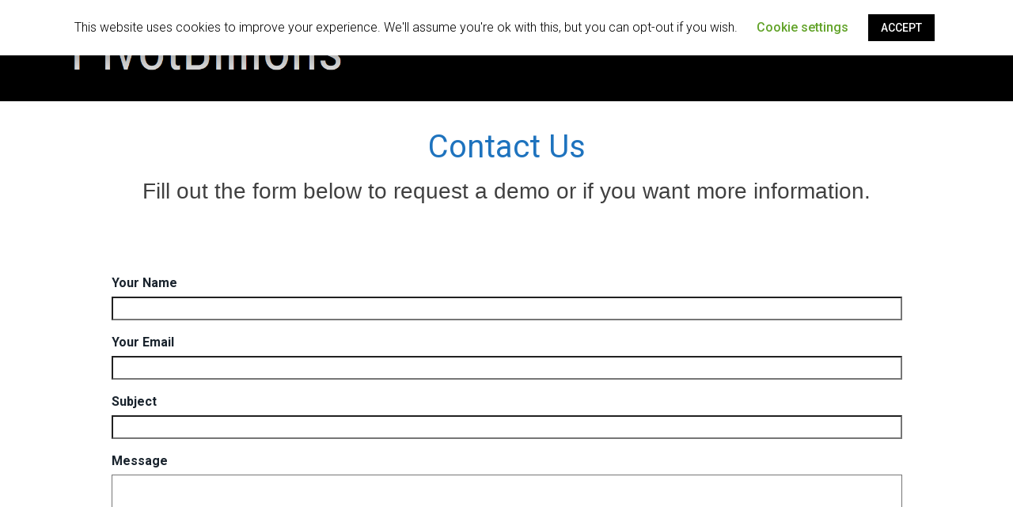

--- FILE ---
content_type: text/html; charset=UTF-8
request_url: https://pivotbillions.com/contact-us/
body_size: 26011
content:
<!DOCTYPE html>
<html lang="en-US">
<head>

<!-- Google Tag Manager -->
<script>(function(w,d,s,l,i){w[l]=w[l]||[];w[l].push({'gtm.start':
new Date().getTime(),event:'gtm.js'});var f=d.getElementsByTagName(s)[0],
j=d.createElement(s),dl=l!='dataLayer'?'&l='+l:'';j.async=true;j.src=
'https://www.googletagmanager.com/gtm.js?id='+i+dl;f.parentNode.insertBefore(j,f);
})(window,document,'script','dataLayer','GTM-MHDR9BZ');</script>
<!-- End Google Tag Manager -->


<meta charset="UTF-8">
<meta http-equiv="X-UA-Compatible" content="IE=edge">
<meta name="viewport" content="width=device-width, initial-scale=1">
<link rel="profile" href="http://gmpg.org/xfn/11">
<link rel="pingback" href="https://pivotbillions.com/xmlrpc.php">
<title>Contact Us &#8211; Pivot Billions</title>
<link rel='dns-prefetch' href='//fonts.googleapis.com' />
<link rel='dns-prefetch' href='//s.w.org' />
<link rel="alternate" type="application/rss+xml" title="Pivot Billions &raquo; Feed" href="https://pivotbillions.com/feed/" />
<link rel="alternate" type="application/rss+xml" title="Pivot Billions &raquo; Comments Feed" href="https://pivotbillions.com/comments/feed/" />
		<script type="text/javascript">
			window._wpemojiSettings = {"baseUrl":"https:\/\/s.w.org\/images\/core\/emoji\/11\/72x72\/","ext":".png","svgUrl":"https:\/\/s.w.org\/images\/core\/emoji\/11\/svg\/","svgExt":".svg","source":{"concatemoji":"https:\/\/pivotbillions.com\/wp-includes\/js\/wp-emoji-release.min.js?ver=4.9.26"}};
			!function(e,a,t){var n,r,o,i=a.createElement("canvas"),p=i.getContext&&i.getContext("2d");function s(e,t){var a=String.fromCharCode;p.clearRect(0,0,i.width,i.height),p.fillText(a.apply(this,e),0,0);e=i.toDataURL();return p.clearRect(0,0,i.width,i.height),p.fillText(a.apply(this,t),0,0),e===i.toDataURL()}function c(e){var t=a.createElement("script");t.src=e,t.defer=t.type="text/javascript",a.getElementsByTagName("head")[0].appendChild(t)}for(o=Array("flag","emoji"),t.supports={everything:!0,everythingExceptFlag:!0},r=0;r<o.length;r++)t.supports[o[r]]=function(e){if(!p||!p.fillText)return!1;switch(p.textBaseline="top",p.font="600 32px Arial",e){case"flag":return s([55356,56826,55356,56819],[55356,56826,8203,55356,56819])?!1:!s([55356,57332,56128,56423,56128,56418,56128,56421,56128,56430,56128,56423,56128,56447],[55356,57332,8203,56128,56423,8203,56128,56418,8203,56128,56421,8203,56128,56430,8203,56128,56423,8203,56128,56447]);case"emoji":return!s([55358,56760,9792,65039],[55358,56760,8203,9792,65039])}return!1}(o[r]),t.supports.everything=t.supports.everything&&t.supports[o[r]],"flag"!==o[r]&&(t.supports.everythingExceptFlag=t.supports.everythingExceptFlag&&t.supports[o[r]]);t.supports.everythingExceptFlag=t.supports.everythingExceptFlag&&!t.supports.flag,t.DOMReady=!1,t.readyCallback=function(){t.DOMReady=!0},t.supports.everything||(n=function(){t.readyCallback()},a.addEventListener?(a.addEventListener("DOMContentLoaded",n,!1),e.addEventListener("load",n,!1)):(e.attachEvent("onload",n),a.attachEvent("onreadystatechange",function(){"complete"===a.readyState&&t.readyCallback()})),(n=t.source||{}).concatemoji?c(n.concatemoji):n.wpemoji&&n.twemoji&&(c(n.twemoji),c(n.wpemoji)))}(window,document,window._wpemojiSettings);
		</script>
		<style type="text/css">
img.wp-smiley,
img.emoji {
	display: inline !important;
	border: none !important;
	box-shadow: none !important;
	height: 1em !important;
	width: 1em !important;
	margin: 0 .07em !important;
	vertical-align: -0.1em !important;
	background: none !important;
	padding: 0 !important;
}
</style>
<link rel='stylesheet' id='cookie-law-info-css'  href='https://pivotbillions.com/wp-content/plugins/cookie-law-info/public/css/cookie-law-info-public.css?ver=1.8.8' type='text/css' media='all' />
<link rel='stylesheet' id='cookie-law-info-gdpr-css'  href='https://pivotbillions.com/wp-content/plugins/cookie-law-info/public/css/cookie-law-info-gdpr.css?ver=1.8.8' type='text/css' media='all' />
<link rel='stylesheet' id='siteorigin-panels-front-css'  href='https://pivotbillions.com/wp-content/plugins/siteorigin-panels/css/front-flex.min.css?ver=2.11.0' type='text/css' media='all' />
<link rel='stylesheet' id='sow-headline-default-ac0ab62c0411-css'  href='https://pivotbillions.com/wp-content/uploads/siteorigin-widgets/sow-headline-default-ac0ab62c0411.css?ver=4.9.26' type='text/css' media='all' />
<link rel='stylesheet' id='sow-contact-form-default-cd77b3e4624f-css'  href='https://pivotbillions.com/wp-content/uploads/siteorigin-widgets/sow-contact-form-default-cd77b3e4624f.css?ver=4.9.26' type='text/css' media='all' />
<link rel='stylesheet' id='launch-understrap-styles-css'  href='https://pivotbillions.com/wp-content/themes/launch/css/theme.min.css?ver=0.4.4' type='text/css' media='all' />
<link rel='stylesheet' id='launch-google-fonts-css'  href='https://fonts.googleapis.com/css?family=Roboto%3A100%2C100i%2C300%2C300i%2C400%2C400i%2C500%2C500i%2C700%2C700i&#038;ver=4.9.26' type='text/css' media='all' />
<link rel='stylesheet' id='launch-styles-css'  href='https://pivotbillions.com/wp-content/themes/launch/style.css?ver=0.4.4' type='text/css' media='all' />
<link rel='stylesheet' id='launch-multicolumnsrow-css-css'  href='https://pivotbillions.com/wp-content/themes/launch/css/multi-columns-row.css?ver=4.9.26' type='text/css' media='all' />
<script type='text/javascript' src='https://pivotbillions.com/wp-includes/js/jquery/jquery.js?ver=1.12.4'></script>
<script type='text/javascript' src='https://pivotbillions.com/wp-includes/js/jquery/jquery-migrate.min.js?ver=1.4.1'></script>
<script type='text/javascript'>
/* <![CDATA[ */
var Cli_Data = {"nn_cookie_ids":[],"cookielist":[]};
var log_object = {"ajax_url":"https:\/\/pivotbillions.com\/wp-admin\/admin-ajax.php"};
/* ]]> */
</script>
<script type='text/javascript' src='https://pivotbillions.com/wp-content/plugins/cookie-law-info/public/js/cookie-law-info-public.js?ver=1.8.8'></script>
<script type='text/javascript' src='https://pivotbillions.com/wp-content/plugins/so-widgets-bundle/widgets/contact/js/contact.min.js?ver=1.17.0'></script>
<link rel='https://api.w.org/' href='https://pivotbillions.com/wp-json/' />
<link rel="EditURI" type="application/rsd+xml" title="RSD" href="https://pivotbillions.com/xmlrpc.php?rsd" />
<link rel="wlwmanifest" type="application/wlwmanifest+xml" href="https://pivotbillions.com/wp-includes/wlwmanifest.xml" /> 
<meta name="generator" content="WordPress 4.9.26" />
<link rel="canonical" href="https://pivotbillions.com/contact-us/" />
<link rel='shortlink' href='https://pivotbillions.com/?p=749' />
<link rel="alternate" type="application/json+oembed" href="https://pivotbillions.com/wp-json/oembed/1.0/embed?url=https%3A%2F%2Fpivotbillions.com%2Fcontact-us%2F" />
<link rel="alternate" type="text/xml+oembed" href="https://pivotbillions.com/wp-json/oembed/1.0/embed?url=https%3A%2F%2Fpivotbillions.com%2Fcontact-us%2F&#038;format=xml" />
    <style type="text/css">
        a:hover, a:focus {color:#000000;}
        .widget-area aside .widget-title {border-left-color: #000000;}
        #wrapper-footer, #wrapper-footer-full, .header, .header-featured, #wrapper-footer .widget_mc4wp_form_widget .input-group-addon, .header-featured .jumbotron {background-color: #000000}
        .btn-primary.focus, .btn-primary:focus, .btn-primary:hover, .btn-primary, .post .cat-links a {background-color: ;}
        .btn-primary.focus, .btn-primary:focus, .btn-primary:hover, .btn-primary {border-color: ;}
    </style>
                    <style type="text/css" media="all"
                       id="siteorigin-panels-layouts-head">/* Layout 749 */ #pgc-749-0-0 { width:100%;width:calc(100% - ( 0 * 30px ) ) } #pl-749 .so-panel { margin-bottom:30px } #pl-749 .so-panel:last-child { margin-bottom:0px } #panel-749-0-0-1> .panel-widget-style { padding:5% } @media (max-width:780px){ #pg-749-0.panel-no-style, #pg-749-0.panel-has-style > .panel-row-style { -webkit-flex-direction:column;-ms-flex-direction:column;flex-direction:column } #pg-749-0 > .panel-grid-cell , #pg-749-0 > .panel-row-style > .panel-grid-cell { width:100%;margin-right:0 } #pl-749 .panel-grid-cell { padding:0 } #pl-749 .panel-grid .panel-grid-cell-empty { display:none } #pl-749 .panel-grid .panel-grid-cell-mobile-last { margin-bottom:0px }  } </style></head>

<body class="page-template page-template-page-templates page-template-fullwidthpage page-template-page-templatesfullwidthpage-php page page-id-749 wp-custom-logo siteorigin-panels siteorigin-panels-before-js group-blog">

<!-- Google Tag Manager (noscript) -->
<noscript><iframe src="https://www.googletagmanager.com/ns.html?id=GTM-MHDR9BZ"
height="0" width="0" style="display:none;visibility:hidden"></iframe></noscript>
<!-- End Google Tag Manager (noscript) -->
	
<div id="page" class="hfeed site">
    <div class="wrapper header">
        <div class="container">
            <div class="row">
                <div class="col-md-4 vcenter">
                                            <a href="https://pivotbillions.com/" class="custom-logo-link" rel="home" itemprop="url"><img width="594" height="112" src="https://pivotbillions.com/wp-content/uploads/2018/02/cropped-logo_black.png" class="custom-logo" alt="Pivot Billions" itemprop="logo" srcset="https://pivotbillions.com/wp-content/uploads/2018/02/cropped-logo_black.png 594w, https://pivotbillions.com/wp-content/uploads/2018/02/cropped-logo_black-300x57.png 300w" sizes="(max-width: 594px) 100vw, 594px" /></a>                                        
                </div>
                <div class="col-md-8 pull-right">
                    
                    <a class="skip-link screen-reader-text sr-only" href="#content">Skip to content</a>

                    <nav class="navbar navbar-dark site-navigation" itemscope="itemscope" itemtype="http://schema.org/SiteNavigationElement">

                        <div class="navbar-header">

                            <!-- .navbar-toggle is used as the toggle for collapsed navbar content -->

                            <button class="navbar-toggle hidden-lg-up" type="button" data-toggle="collapse" data-target=".exCollapsingNavbar">
                                <span class="sr-only">Toggle navigation</span>
                                <span class="icon-bar"></span>
                                <span class="icon-bar"></span>
                                <span class="icon-bar"></span>
                            </button>

                            <!-- The WordPress Menu goes here -->
                            <div class="collapse navbar-toggleable-md exCollapsingNavbar"><ul id="main-menu" class="nav navbar-nav navbar-right"><li id="menu-item-3458" class="menu-item menu-item-type-custom menu-item-object-custom menu-item-has-children nav-item menu-item-3458 dropdown"><a title="Product" href="#" data-toggle="dropdown" class="nav-link dropdown-toggle">Product <span class="caret"></span></a>
<ul role="menu" class=" dropdown-menu">
	<li id="menu-item-3460" class="menu-item menu-item-type-post_type menu-item-object-page nav-item menu-item-3460"><a title="Data Collection" href="https://pivotbillions.com/data-collection-service/" class="nav-link">Data Collection</a></li>
	<li id="menu-item-3459" class="menu-item menu-item-type-post_type menu-item-object-page nav-item menu-item-3459"><a title="Data Analysis" href="https://pivotbillions.com/data-analysis/" class="nav-link">Data Analysis</a></li>
	<li id="menu-item-4064" class="menu-item menu-item-type-post_type menu-item-object-page nav-item menu-item-4064"><a title="Conversion Prediction" href="https://pivotbillions.com/conversion-prediction/" class="nav-link">Conversion Prediction</a></li>
</ul>
</li>
<li id="menu-item-1592" class="menu-item menu-item-type-post_type menu-item-object-page nav-item menu-item-1592"><a title="Use Cases" href="https://pivotbillions.com/use-cases/" class="nav-link">Use Cases</a></li>
<li id="menu-item-1743" class="menu-item menu-item-type-custom menu-item-object-custom menu-item-has-children nav-item menu-item-1743 dropdown"><a title="Resources" href="#" data-toggle="dropdown" class="nav-link dropdown-toggle">Resources <span class="caret"></span></a>
<ul role="menu" class=" dropdown-menu">
	<li id="menu-item-3729" class="menu-item menu-item-type-post_type menu-item-object-page nav-item menu-item-3729"><a title="Knowledge Base" href="https://pivotbillions.com/knowledge-base/" class="nav-link">Knowledge Base</a></li>
	<li id="menu-item-319" class="menu-item menu-item-type-post_type menu-item-object-page nav-item menu-item-319"><a title="Videos" href="https://pivotbillions.com/demo-videos/" class="nav-link">Videos</a></li>
	<li id="menu-item-1744" class="menu-item menu-item-type-custom menu-item-object-custom nav-item menu-item-1744"><a title="GitHub" target="_blank" href="https://github.com/auriq/pivotbillions" class="nav-link">GitHub</a></li>
	<li id="menu-item-2187" class="menu-item menu-item-type-post_type menu-item-object-page nav-item menu-item-2187"><a title="Docker Version" href="https://pivotbillions.com/download/" class="nav-link">Docker Version</a></li>
</ul>
</li>
<li id="menu-item-1396" class="menu-item menu-item-type-taxonomy menu-item-object-category nav-item menu-item-1396"><a title="Blog" href="https://pivotbillions.com/category/all/" class="nav-link">Blog</a></li>
<li id="menu-item-2823" class="menu-border menu-item menu-item-type-post_type menu-item-object-page nav-item menu-item-2823"><a title="Demo" href="https://pivotbillions.com/demo/" class="nav-link">Demo</a></li>
</ul></div>                        </div>
                    </nav><!-- .site-navigation -->
                </div>
            </div>
        </div>
    </div>
<div class="wrapper" id="full-width-page-wrapper">
    
    <div  id="content" class="container">
        
	   <div class="row">
           
           <div id="primary" class="col-md-12 content-area">

               <main id="main" class="site-main" role="main">

                
                    
<article id="post-749" class="post-749 page type-page status-publish hentry">

	<header class="entry-header">

		
	</header><!-- .entry-header -->

      
    
	<div class="entry-content">

		<div id="pl-749"  class="panel-layout" ><div id="pg-749-0"  class="panel-grid panel-no-style" ><div id="pgc-749-0-0"  class="panel-grid-cell" ><div id="panel-749-0-0-0" class="so-panel widget widget_sow-headline panel-first-child" data-index="0" ><div class="so-widget-sow-headline so-widget-sow-headline-default-ac0ab62c0411"><div class="sow-headline-container ">
	<h1 class='sow-headline'>Contact Us</h1><h3 class='sow-sub-headline'>Fill out the form below to request a demo or if you want more information.</h3></div></div></div><div id="panel-749-0-0-1" class="so-panel widget widget_sow-contact-form panel-last-child" data-index="1" ><div class="panel-widget-style panel-widget-style-for-749-0-0-1" ><div class="so-widget-sow-contact-form so-widget-sow-contact-form-default-cd77b3e4624f">	<form action="/contact-us/#contact-form-7d7f"
          method="POST" class="sow-contact-form" id="contact-form-7d7f">

		
		            <div class="sow-form-field sow-form-field-name"><label class="sow-form-field-label-above" for="sow-contact-form-field-your-name-562e687f3231b"><strong>Your Name</strong></label>
			<span class="sow-field-container">		<input type="text" name="your-name-562e687f3231b" id="sow-contact-form-field-your-name-562e687f3231b" value="" class="sow-text-field"/>
		</span></div>            <div class="sow-form-field sow-form-field-email"><label class="sow-form-field-label-above" for="sow-contact-form-field-your-email-562e687f3231b"><strong>Your Email</strong></label>
			<span class="sow-field-container">		<input type="email" name="your-email-562e687f3231b" id="sow-contact-form-field-your-email-562e687f3231b" value="" class="sow-text-field"/>
		</span></div>            <div class="sow-form-field sow-form-field-subject"><label class="sow-form-field-label-above" for="sow-contact-form-field-subject-562e687f3231b"><strong>Subject</strong></label>
			<span class="sow-field-container">		<input type="text" name="subject-562e687f3231b" id="sow-contact-form-field-subject-562e687f3231b" value="" class="sow-text-field"/>
		</span></div>            <div class="sow-form-field sow-form-field-textarea"><label class="sow-form-field-label-above" for="sow-contact-form-field-message-562e687f3231b"><strong>Message</strong></label>
			<span class="sow-field-container">		<textarea name="message-562e687f3231b" id="sow-contact-form-field-message-562e687f3231b" rows="10"></textarea>
		</span></div>		<input type="hidden" name="instance_hash" value="7d7f20ad7b449ab878ddcf211523f954" />
		<input type="hidden" id="_wpnonce" name="_wpnonce" value="aaab1b9b21" /><input type="hidden" name="_wp_http_referer" value="/contact-us/" />
		
		<div class="sow-submit-wrapper sow-submit-styled">
			<input type="submit" value="Contact Us" class="sow-submit"
				   			>
		</div>
	</form>
	</div></div></div></div></div></div>
		
	</div><!-- .entry-content -->

	<footer class="entry-footer">

		
	</footer><!-- .entry-footer -->

</article><!-- #post-## -->

                    
                
               </main><!-- #main -->
           
	       </div><!-- #primary -->
           
        </div>
        
    </div><!-- Container end -->
    
</div><!-- Wrapper end -->



<div class="wrapper" id="wrapper-footer-full">
    
    <div class="container">

        <div class="row">

            <div class="col-md-6">
    
                <footer id="colophon" class="site-footer" role="contentinfo">

                    <div class="site-info">

                        
                        <a href="http://www.auriq.com/">Copyright 2020 AuriQ Systems, Inc.</a>
                        <span class="sep"> | </span>
                        <a href="http://www.auriq.com/compliance">Policies and Terms</a>

                        
                    </div><!-- .site-info -->

                </footer><!-- #colophon -->
                
            </div><!--col end -->

            <div class="col-md-6">

                    <ul class="social-icons pull-right">
                                                                                                                                                                                                                    </ul>
                    
            </div>

        </div><!-- row end -->
        
    </div><!-- container end -->
    
</div>

</div><!-- #page -->



<script type="text/javascript">
var aqObject = aqObject || {
	_q: [],
	tag: function() { this._q.push(arguments); },
	jsload: function(src) {
		var a, s;
		if ((a = document.createElement("script"))) {
			a.type = "text/javascript";
			a.async = true;
			a.src = ("https:" == document.location.protocol ? "https://" : "http://") + src;
			s = document.getElementsByTagName("script")[0];
			s.parentNode.insertBefore(a, s);
		}
	}
};
aqObject.aqid = "5HXZVGRQX6562MRK6L2A";
aqObject.jsload("t10.aqtracker.com/asp/aq_tag_aos.js");
</script>

<!--googleoff: all--><div id="cookie-law-info-bar"><span>This website uses cookies to improve your experience. We'll assume you're ok with this, but you can opt-out if you wish. <a role='button' tabindex='0' class="cli_settings_button" style="margin:5px 20px 5px 20px;" >Cookie settings</a><a role='button' tabindex='0' data-cli_action="accept" id="cookie_action_close_header"  class="medium cli-plugin-button cli-plugin-main-button cookie_action_close_header cli_action_button" style="display:inline-block;  margin:5px; ">ACCEPT</a></span></div><div id="cookie-law-info-again" style="display:none;"><span id="cookie_hdr_showagain">Privacy & Cookies Policy</span></div><div class="cli-modal" id="cliSettingsPopup" tabindex="-1" role="dialog" aria-labelledby="cliSettingsPopup" aria-hidden="true">
  <div class="cli-modal-dialog" role="document">
    <div class="cli-modal-content cli-bar-popup">
      <button type="button" class="cli-modal-close" id="cliModalClose">
        <svg class="" viewBox="0 0 24 24"><path d="M19 6.41l-1.41-1.41-5.59 5.59-5.59-5.59-1.41 1.41 5.59 5.59-5.59 5.59 1.41 1.41 5.59-5.59 5.59 5.59 1.41-1.41-5.59-5.59z"></path><path d="M0 0h24v24h-24z" fill="none"></path></svg>
        <span class="wt-cli-sr-only">Close</span>
      </button>
      <div class="cli-modal-body">
        <div class="cli-container-fluid cli-tab-container">
    <div class="cli-row">
        <div class="cli-col-12 cli-align-items-stretch cli-px-0">
            <div class="cli-privacy-overview">
                <h4>Privacy Overview</h4>                                   
                <div class="cli-privacy-content">
                    <div class="cli-privacy-content-text">This website uses cookies to improve your experience while you navigate through the website. Out of these cookies, the cookies that are categorized as necessary are stored on your browser as they are essential for the working of basic functionalities of the website. We also use third-party cookies that help us analyze and understand how you use this website. These cookies will be stored in your browser only with your consent. You also have the option to opt-out of these cookies. But opting out of some of these cookies may have an effect on your browsing experience.</div>
                </div>
                <a class="cli-privacy-readmore" data-readmore-text="Show more" data-readless-text="Show less"></a>            </div>
        </div>  
        <div class="cli-col-12 cli-align-items-stretch cli-px-0 cli-tab-section-container">
              
                            <div class="cli-tab-section">
                    <div class="cli-tab-header">
                        <a role="button" tabindex="0" class="cli-nav-link cli-settings-mobile" data-target="necessary" data-toggle="cli-toggle-tab" >
                            Necessary 
                        </a>
                    
                    <span class="cli-necessary-caption">Always Enabled</span>                     </div>
                    <div class="cli-tab-content">
                        <div class="cli-tab-pane cli-fade" data-id="necessary">
                            <p>Necessary cookies are absolutely essential for the website to function properly. This category only includes cookies that ensures basic functionalities and security features of the website. These cookies do not store any personal information.</p>
                        </div>
                    </div>
                </div>
              
                            <div class="cli-tab-section">
                    <div class="cli-tab-header">
                        <a role="button" tabindex="0" class="cli-nav-link cli-settings-mobile" data-target="non-necessary" data-toggle="cli-toggle-tab" >
                            Non-necessary 
                        </a>
                    <div class="cli-switch">
                        <input type="checkbox" id="wt-cli-checkbox-non-necessary" class="cli-user-preference-checkbox"  data-id="checkbox-non-necessary" checked />
                        <label for="wt-cli-checkbox-non-necessary" class="cli-slider" data-cli-enable="Enabled" data-cli-disable="Disabled"><span class="wt-cli-sr-only">Non-necessary</span></label>
                    </div>                    </div>
                    <div class="cli-tab-content">
                        <div class="cli-tab-pane cli-fade" data-id="non-necessary">
                            <p>Any cookies that may not be particularly necessary for the website to function and is used specifically to collect user personal data via analytics, ads, other embedded contents are termed as non-necessary cookies. It is mandatory to procure user consent prior to running these cookies on your website.</p>
                        </div>
                    </div>
                </div>
                       
        </div>
    </div> 
</div> 
      </div>
    </div>
  </div>
</div>
<div class="cli-modal-backdrop cli-fade cli-settings-overlay"></div>
<div class="cli-modal-backdrop cli-fade cli-popupbar-overlay"></div>
<script type="text/javascript">
  /* <![CDATA[ */
  cli_cookiebar_settings='{"animate_speed_hide":"500","animate_speed_show":"500","background":"#FFF","border":"#b1a6a6c2","border_on":false,"button_1_button_colour":"#000","button_1_button_hover":"#000000","button_1_link_colour":"#fff","button_1_as_button":true,"button_1_new_win":false,"button_2_button_colour":"#333","button_2_button_hover":"#292929","button_2_link_colour":"#444","button_2_as_button":false,"button_2_hidebar":false,"button_3_button_colour":"#000","button_3_button_hover":"#000000","button_3_link_colour":"#fff","button_3_as_button":true,"button_3_new_win":false,"button_4_button_colour":"#000","button_4_button_hover":"#000000","button_4_link_colour":"#62a329","button_4_as_button":false,"font_family":"inherit","header_fix":false,"notify_animate_hide":false,"notify_animate_show":false,"notify_div_id":"#cookie-law-info-bar","notify_position_horizontal":"right","notify_position_vertical":"top","scroll_close":false,"scroll_close_reload":false,"accept_close_reload":false,"reject_close_reload":false,"showagain_tab":false,"showagain_background":"#fff","showagain_border":"#000","showagain_div_id":"#cookie-law-info-again","showagain_x_position":"100px","text":"#000","show_once_yn":false,"show_once":"10000","logging_on":false,"as_popup":false,"popup_overlay":true,"bar_heading_text":"","cookie_bar_as":"banner","popup_showagain_position":"bottom-right","widget_position":"left"}';
  /* ]]> */
</script>
<!--googleon: all--><script type='text/javascript' src='https://pivotbillions.com/wp-content/themes/launch/js/theme.min.js?ver=0.4.4'></script>
<script type='text/javascript' src='https://pivotbillions.com/wp-includes/js/wp-embed.min.js?ver=4.9.26'></script>
<script type="text/javascript">document.body.className = document.body.className.replace("siteorigin-panels-before-js","");</script>
</body>

</html>

--- FILE ---
content_type: text/css
request_url: https://pivotbillions.com/wp-content/uploads/siteorigin-widgets/sow-headline-default-ac0ab62c0411.css?ver=4.9.26
body_size: 1159
content:
.so-widget-sow-headline-default-ac0ab62c0411 .sow-headline-container h1.sow-headline {
  text-align: center;
  color: #1e73be;
  line-height: 1.4em;
  
  
  
}
.so-widget-sow-headline-default-ac0ab62c0411 .sow-headline-container h1.sow-headline a {
  color: #1e73be;
}
.so-widget-sow-headline-default-ac0ab62c0411 .sow-headline-container h3.sow-sub-headline {
  font-family: "Helvetica Neue", Helvetica, Arial, sans-serif;
  font-weight: 400;
  text-align: center;
  color: #404040;
  line-height: 1.4em;
  
  
  
}
.so-widget-sow-headline-default-ac0ab62c0411 .sow-headline-container h3.sow-sub-headline a {
  color: #404040;
}
.so-widget-sow-headline-default-ac0ab62c0411 .sow-headline-container .decoration {
  line-height: 0em;
  text-align: center;
  margin-top: 20px;
  margin-bottom: 20px;
}
.so-widget-sow-headline-default-ac0ab62c0411 .sow-headline-container .decoration .decoration-inside {
  height: 1px;
  display: inline-block;
  border-top: 0px none #eeeeee;
  width: 100%;
  max-width: 80%;
}
.so-widget-sow-headline-default-ac0ab62c0411 .sow-headline-container *:first-child {
  margin-top: 0 !important;
}
.so-widget-sow-headline-default-ac0ab62c0411 .sow-headline-container *:last-child {
  margin-bottom: 0 !important;
}

--- FILE ---
content_type: text/css
request_url: https://pivotbillions.com/wp-content/uploads/siteorigin-widgets/sow-contact-form-default-cd77b3e4624f.css?ver=4.9.26
body_size: 3871
content:
.so-widget-sow-contact-form-default-cd77b3e4624f .sow-form-field {
  display: block;
  margin-bottom: 1em;
  zoom: 1;
}
.so-widget-sow-contact-form-default-cd77b3e4624f .sow-form-field:before {
  content: '';
  display: block;
}
.so-widget-sow-contact-form-default-cd77b3e4624f .sow-form-field:after {
  content: '';
  display: table;
  clear: both;
}
.so-widget-sow-contact-form-default-cd77b3e4624f .sow-form-field label {
  display: block;
  margin-bottom: 5px;
  
  text-align: left;
  
}
.so-widget-sow-contact-form-default-cd77b3e4624f .sow-form-field label.sow-form-field-label-left {
  float: left;
  margin-right: 10px;
}
.so-widget-sow-contact-form-default-cd77b3e4624f .sow-form-field label.sow-form-field-label-right {
  float: right;
  margin-left: 10px;
}
.so-widget-sow-contact-form-default-cd77b3e4624f .sow-form-field .sow-field-container {
  overflow: hidden;
  display: block;
}
.so-widget-sow-contact-form-default-cd77b3e4624f .sow-form-field .sow-field-container textarea:focus,
.so-widget-sow-contact-form-default-cd77b3e4624f .sow-form-field .sow-field-container input:focus,
.so-widget-sow-contact-form-default-cd77b3e4624f .sow-form-field .sow-field-container > :focus {
  outline-style: solid;
  
  outline-width: 1px;
}
.so-widget-sow-contact-form-default-cd77b3e4624f .sow-form-field textarea,
.so-widget-sow-contact-form-default-cd77b3e4624f .sow-form-field .sow-text-field {
  display: block;
  width: 100%;
  -ms-box-sizing: border-box;
  -moz-box-sizing: border-box;
  -webkit-box-sizing: border-box;
  box-sizing: border-box;
  border-radius: 0px;
  
  border: default solid default;
  
  
  
  
}
.so-widget-sow-contact-form-default-cd77b3e4624f .sow-form-field.sow-form-field-checkboxes ul,
.so-widget-sow-contact-form-default-cd77b3e4624f .sow-form-field.sow-form-field-radio ul {
  list-style: none;
  margin: 0;
  padding: 0;
}
.so-widget-sow-contact-form-default-cd77b3e4624f .sow-form-field.sow-form-field-checkboxes ul li,
.so-widget-sow-contact-form-default-cd77b3e4624f .sow-form-field.sow-form-field-radio ul li {
  margin: 0;
}
.so-widget-sow-contact-form-default-cd77b3e4624f .sow-form-field.sow-form-field-checkboxes ul label,
.so-widget-sow-contact-form-default-cd77b3e4624f .sow-form-field.sow-form-field-radio ul label {
  margin-bottom: 0;
  display: flex;
  align-items: center;
}
.so-widget-sow-contact-form-default-cd77b3e4624f .sow-form-field.sow-form-field-checkboxes ul input,
.so-widget-sow-contact-form-default-cd77b3e4624f .sow-form-field.sow-form-field-radio ul input {
  float: left;
  margin-right: 0.5em;
  height: auto;
}
.so-widget-sow-contact-form-default-cd77b3e4624f .sow-form-field .sow-form-field-description {
  font-size: 0.9em;
  margin-top: 0.2em;
  margin-left: 0.2em;
  color: #999999;
  font-style: italic;
}
.so-widget-sow-contact-form-default-cd77b3e4624f .sow-recaptcha {
  margin-bottom: 1em;
}
.so-widget-sow-contact-form-default-cd77b3e4624f .sow-contact-form {
  padding: 0px;
  border: #ffffff none 0px;
  background-color: #ffffff;
}
.so-widget-sow-contact-form-default-cd77b3e4624f .sow-contact-form .sow-error {
  background: #fce4e5;
  border: 1px solid #ec666a;
  color: #ec666a;
  border-radius: 2px;
  padding: 5px;
  font-size: 0.8em;
  list-style: none;
  margin: 0 0 10px 0;
}
.so-widget-sow-contact-form-default-cd77b3e4624f .sow-contact-form .sow-error li {
  margin: 0;
}
.so-widget-sow-contact-form-default-cd77b3e4624f .sow-contact-form .sow-submit-styled {
  text-align: left;
}
.so-widget-sow-contact-form-default-cd77b3e4624f .sow-contact-form .sow-submit-styled .sow-submit {
  color: #5a5a5a;
  background: #eeeeee;
  border: 1px solid #989a9c;
  border-radius: 0px;
  font-weight: 500;
  
  padding: 15px 30px;
  display: inline-block;
  
}
.so-widget-sow-contact-form-default-cd77b3e4624f .sow-contact-form .sow-submit-styled .sow-submit:disabled {
  color: #8d8d8d;
  cursor: not-allowed;
  background: #ffffff;
  border: 1px solid #cccdce;
}

--- FILE ---
content_type: text/plain
request_url: https://www.google-analytics.com/j/collect?v=1&_v=j102&a=550468243&t=pageview&_s=1&dl=https%3A%2F%2Fpivotbillions.com%2Fcontact-us%2F&ul=en-us%40posix&dt=Contact%20Us%20%E2%80%93%20Pivot%20Billions&sr=1280x720&vp=1280x720&_u=YEBAAEABAAAAACAAI~&jid=230892790&gjid=542092826&cid=1002121463.1769254546&tid=UA-98179756-3&_gid=1389724406.1769254546&_r=1&_slc=1&gtm=45He61m0h1n81MHDR9BZv831634159za200zd831634159&gcd=13l3l3l3l1l1&dma=0&tag_exp=103116026~103200004~104527907~104528501~104684208~104684211~105391253~115495939~115938465~115938468~116682875~117041588&z=233203673
body_size: -451
content:
2,cG-N2VE3M58RB